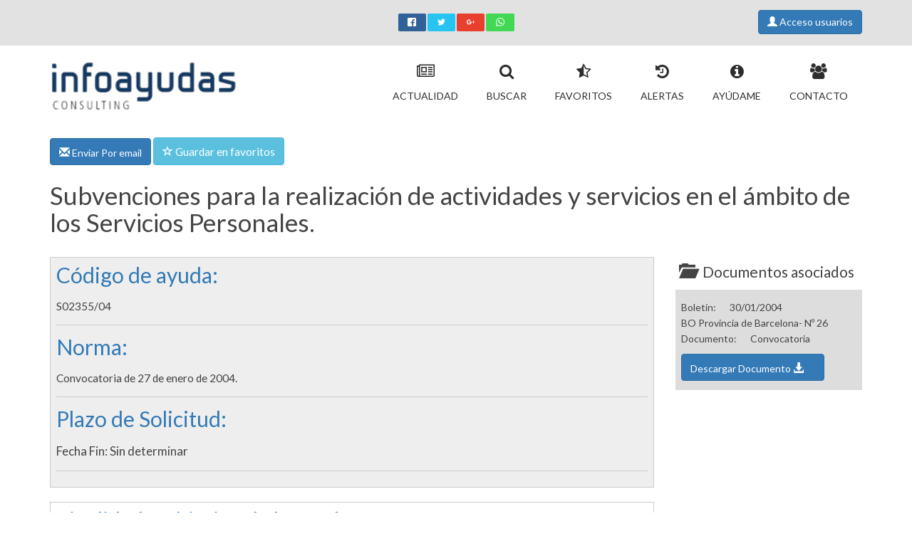

--- FILE ---
content_type: text/html
request_url: https://www.infoayudas.com/Infoayudas-Subvenciones-para-la-realizacion-de-actividades-y-servicios-en-el-ambito-de-los-Servicios-Personales--2897.php
body_size: 8490
content:
<!DOCTYPE html PUBLIC "-//W3C//DTD XHTML 1.0 Transitional//EN" 
"http://www.w3.org/TR/xhtml1/DTD/xhtml1-transitional.dtd">
<html xmlns="http://www.w3.org/1999/xhtml" xml:lang="es" lang="es">

<head>
  
	<title>Subvenciones para la realización de actividades y servicios en el ámbito de los Servicios Personales.</title>
  
	<meta http-equiv="imagetoolbar" content="no" />
	<meta http-equiv="Content-Type" content="text/html; charset=iso-8859-1" />
    <link rel="shortcut icon" href="images/favicon.ico" type="image/x-icon" /> 

	<link rel="apple-touch-icon-precomposed" sizes="57x57" href="images/apple-touch-icon-57x57.png" />
	<link rel="apple-touch-icon-precomposed" sizes="72x72" href="images/apple-touch-icon-72x72.png" />
	<link rel="apple-touch-icon-precomposed" sizes="114x114" href="images/apple-touch-icon-114x114.png" />
	<link rel="apple-touch-icon-precomposed" sizes="144x144" href="images/apple-touch-icon-144x144.png" />
	<link rel="apple-touch-icon-precomposed" sizes="120x120" href="images/apple-touch-icon-120x120.png" />
	<link rel="apple-touch-icon-precomposed" sizes="152x152" href="images/apple-touch-icon-152x152.png" />	

    <link rel="stylesheet" href="/css/bootstrap.min.css">   
    <link rel="stylesheet" href="/css/main.css">   
    <link rel="stylesheet" href="/css/style.css">   
	 
    <meta name="viewport" content="width=device-width, initial-scale=1.0, user-scalable=1">
	        <meta name="googlebot" content="index,follow,archive">
		<meta name="robots" content="index,follow,archive">
        <meta http-equiv="Content-Language" content="es" />
		<meta http-equiv="Content-Type" content="text/html; charset=iso-8859-1" />
        <meta http-equiv="x-ua-compatible" content="ie=edge">
        <meta name="DC.format" content="text/html; charset=iso-8859-1"/>
        <meta name="author" content="Info Ayudas Consulting, SL." />
		<meta name="copyright" content="Copyright - www.infoayudas.com" />
		<meta name="developer" content="Despegando Servicios Web S.L." />
        <meta name="DC.Creator" content="Despegando Servicios Web S.L." />
		<meta name="distribution" content="Global" />
		<meta name="language" content="es" />
		<meta name="DC.Language" scheme="RFC1766" content="Spanish" />
		<meta name="revisit" content="1 days" />
		<meta name="revisit-after" content="1 days" />
       <meta content="MSHTML 6.00.2600.0" name="GENERATOR" />
		<meta http-equiv="imagetoolbar" content="no" />
       
        <meta name="DC.identifier" scheme="DCTERMS.URI" content="http://www.infoayudas.com/Infoayudas-Subvenciones-para-la-realizacion-de-actividades-y-servicios-en-el-ambito-de-los-Servicios-Personales--2897.php"/>
        <meta name="DC.type" scheme="DCTERMS.DCMIType" content="Text"/>
        
       <meta property="og:title" content="Subvención en Cataluña (cuantía según proyecto) " /><meta property="og:description" content="Subvenciones para la realización de actividades y servicios en el ámbito de los Servicios Personales. " /><meta name="description" content="Descripción subvencion: Subvenciones para la realización de actividades y servicios en el ámbito de los Servicios Personales." /><meta name="DC.description" lang="es" content="Descripción subvencion: Subvenciones para la realización de actividades y servicios en el ámbito de los Servicios Personales." />	
		<meta name="description" content="Descripción subvencion: Subvenciones para la realización de actividades y servicios en el ámbito de los Servicios Personales." />
        <meta name="DC.description" lang="es" content="Descripción subvencion: Subvenciones para la realización de actividades y servicios en el ámbito de los Servicios Personales." />
		<meta name="keywords" content="serviciospersonales, solidariamente, representantes, asociacionismo, participación, caracterizado, subvenciones, programación, particulares, especificar, servicios, ámbito, actividades, personales, entidades, grupos, campo, , " />
		<meta name="title" content="Subvenciones para la realización de actividades y ..." />
		<meta name="DC.title" lang="es" content="Subvenciones para la realización de actividades y servicios en el ámbito de los Servicios Personales." />   
        
     	<meta property="og:type" content="article" />
        <meta property="og:url" content="https://www.infoayudas.com//Infoayudas-Subvenciones-para-la-realizacion-de-actividades-y-servicios-en-el-ambito-de-los-Servicios-Personales--2897.php" />
        <meta property="og:site_name" content="Infoayudas- Ayudas y subvenciones" />
				   	<meta property="og:image" content="http://www.infoayudas.com/imagens-Infoayudas-Subvenciones-para-la-realizacion-de-actividades-y-servicios-en-el-ambito-de-los-Servicios-Personales--2897.jpg" />
			<meta property="og:image:width" content="1200" />
			<meta property="og:image:height" content="630" />
            <meta property="twitter:image" content="http://www.infoayudas.com/imagens-Infoayudas-Subvenciones-para-la-realizacion-de-actividades-y-servicios-en-el-ambito-de-los-Servicios-Personales--2897.jpg"/>
           
					
    <meta property="twitter:card" content="summary_large_image"/>
	<meta property="twitter:title" content="Subvención en Cataluña (cuantía según proyecto)"/>
    <meta property="twitter:description" content="Subvenciones para la realización de actividades y servicios en el ámbito de los ..."/>
	<link rel="canonical" href="https://www.infoayudas.com/Infoayudas-Subvenciones-para-la-realizacion-de-actividades-y-servicios-en-el-ambito-de-los-Servicios-Personales--2897.php" />		

	  
	         
	  
</head>
<body >  <header><div class="top-bar"><div class="container"><div class="row hidden-xs"><div class="col-md-5 col-sm-3 col-xs-6"><div class="phone"> <span></span></div> </div><div class="col-md-2 col-sm-4 col-xs-12">  <div class="botonesSocial" ><ul class="rrssb-buttons"> <li class="rrssb-facebook"><a href="https://www.facebook.com/sharer/sharer.php?u=https://www.infoayudas.com/Infoayudas-Subvenciones-para-la-realizacion-de-actividades-y-servicios-en-el-ambito-de-los-Servicios-Personales--2897.php" class="popup"> <span class="rrssb-icon"><svg xmlns="http://www.w3.org/2000/svg" viewBox="0 0 29 29"><path d="M26.4 0H2.6C1.714 0 0 1.715 0 2.6v23.8c0 .884 1.715 2.6 2.6 2.6h12.393V17.988h-3.996v-3.98h3.997v-3.062c0-3.746 2.835-5.97 6.177-5.97 1.6 0 2.444.173 2.845.226v3.792H21.18c-1.817 0-2.156.9-2.156 2.168v2.847h5.045l-.66 3.978h-4.386V29H26.4c.884 0 2.6-1.716 2.6-2.6V2.6c0-.885-1.716-2.6-2.6-2.6z"/></svg></span> <span class="rrssb-text">facebook</span></a> </li> <li class="rrssb-twitter"> <a href="https://twitter.com/intent/tweet?hashtags=Ayuda%2CSubvenciones%2CInfoayudas&url=https%3A%2F%2Fwww.infoayudas.com%2F%2FInfoayudas-Subvenciones-para-la-realizacion-de-actividades-y-servicios-en-el-ambito-de-los-Servicios-Personales--2897.php&text=Subvenciones para la realizaciÃ³n de actividades y servicios en el Ã¡mbito de los ..."class="popup"> <span class="rrssb-icon"><svg xmlns="http://www.w3.org/2000/svg" width="28" height="28" viewBox="0 0 28 28"> <path d="M24.253 8.756C24.69 17.08 18.297 24.182 9.97 24.62c-3.122.162-6.22-.646-8.86-2.32 2.702.18 5.375-.648 7.507-2.32-2.072-.248-3.818-1.662-4.49-3.64.802.13 1.62.077 2.4-.154-2.482-.466-4.312-2.586-4.412-5.11.688.276 1.426.408 2.168.387-2.135-1.65-2.73-4.62-1.394-6.965C5.574 7.816 9.54 9.84 13.802 10.07c-.842-2.738.694-5.64 3.434-6.48 2.018-.624 4.212.043 5.546 1.682 1.186-.213 2.318-.662 3.33-1.317-.386 1.256-1.248 2.312-2.4 2.942 1.048-.106 2.07-.394 3.02-.85-.458 1.182-1.343 2.15-2.48 2.71z" /></svg> </span> <span class="rrssb-text">twitter</span></a> </li>  <li class="rrssb-googleplus"><a href="https://plus.google.com/share?url=https%3A%2F%2Fwww.infoayudas.com%2FInfoayudas-Subvenciones-para-la-realizacion-de-actividades-y-servicios-en-el-ambito-de-los-Servicios-Personales--2897.php" class="popup"> <span class="rrssb-icon"><svg xmlns="http://www.w3.org/2000/svg" width="24" height="24" viewBox="0 0 24 24"><path d="M21 8.29h-1.95v2.6h-2.6v1.82h2.6v2.6H21v-2.6h2.6v-1.885H21V8.29zM7.614 10.306v2.925h3.9c-.26 1.69-1.755 2.925-3.9 2.925-2.34 0-4.29-2.016-4.29-4.354s1.885-4.353 4.29-4.353c1.104 0 2.014.326 2.794 1.105l2.08-2.08c-1.3-1.17-2.924-1.883-4.874-1.883C3.65 4.586.4 7.835.4 11.8s3.25 7.212 7.214 7.212c4.224 0 6.953-2.988 6.953-7.082 0-.52-.065-1.104-.13-1.624H7.614z"/></svg> </span> <span class="rrssb-text">google+</span></a> </li> <li class="rrssb-whatsapp"><a href="whatsapp://send?text=Subvenciones+para+la+realizaci%C3%B3n+de+actividades+y+servicios+en+el+%C3%A1mbito+de+los+Servicios+Personales.%3A%20https%3A%2F%2Fwww.infoayudas.com%2FInfoayudas-Subvenciones-para-la-realizacion-de-actividades-y-servicios-en-el-ambito-de-los-Servicios-Personales--2897.php%20%7C%20" data-action="share/whatsapp/share"> <span class="rrssb-icon"><svg xmlns="http://www.w3.org/2000/svg" width="90" height="90" viewBox="0 0 90 90"><path d="M90 43.84c0 24.214-19.78 43.842-44.182 43.842a44.256 44.256 0 0 1-21.357-5.455L0 90l7.975-23.522a43.38 43.38 0 0 1-6.34-22.637C1.635 19.63 21.415 0 45.818 0 70.223 0 90 19.628 90 43.84zM45.818 6.983c-20.484 0-37.146 16.535-37.146 36.86 0 8.064 2.63 15.533 7.076 21.61l-4.64 13.688 14.274-4.537A37.122 37.122 0 0 0 45.82 80.7c20.48 0 37.145-16.533 37.145-36.857S66.3 6.983 45.818 6.983zm22.31 46.956c-.272-.447-.993-.717-2.075-1.254-1.084-.537-6.41-3.138-7.4-3.495-.993-.36-1.717-.54-2.438.536-.72 1.076-2.797 3.495-3.43 4.212-.632.72-1.263.81-2.347.27-1.082-.536-4.57-1.672-8.708-5.332-3.22-2.848-5.393-6.364-6.025-7.44-.63-1.076-.066-1.657.475-2.192.488-.482 1.084-1.255 1.625-1.882.543-.628.723-1.075 1.082-1.793.363-.718.182-1.345-.09-1.884-.27-.537-2.438-5.825-3.34-7.977-.902-2.15-1.803-1.793-2.436-1.793-.63 0-1.353-.09-2.075-.09-.722 0-1.896.27-2.89 1.344-.99 1.077-3.788 3.677-3.788 8.964 0 5.288 3.88 10.397 4.422 11.113.54.716 7.49 11.92 18.5 16.223 11.01 4.3 11.01 2.866 12.996 2.686 1.984-.18 6.406-2.6 7.312-5.107.9-2.513.9-4.664.63-5.112z"/></svg> </span> <span class="rrssb-text">Whatsapp</span></a> </li></ul></div></div><div class="col-md-5 col-sm-4 col-xs-6"><div class="search-bar pull-right"> <div class='Usuario'> <a class='btn btn-primary' href='registro.php' title='Acceso usuarios'><span class='glyphicon glyphicon-user' id='UsuarioCabecera'> </span> Acceso usuarios</a> </div></div></div></div> <div class="mobile-top visible-xs-block"><div class="row"><div class="col-xs-6"><div class="logo-mobile"><a href="#"><img src="img/logo_lit.png" alt="Logo Infoayudas Movil" /></a></div></div><div class="col-xs-6"><div class="phone"><i class="fa fa-phone-square"></i> <span>91 183 37 57</span></div></div></div></div></div></div><div class="phoneImprimir"><i class="fa fa-phone-square"></i> <span>91 183 37 57</span></div><div class="menu"><div class="container" ><div class="row"><div class="col-md-3 col-sm-3 col-xs-12" itemscope itemtype="http://schema.org/Organization"><div class="logo hidden-xs"><a itemprop="url" href="https://www.infoayudas.com" title="Ir a la p&aacute;gina principal"><img itemprop="logo" width='276px' height='109px' src="img/logo.png" alt="Ir a la p&aacute;gina principal" /> </a></div> <span itemprop="brand" content="Infoayudas- Ayudas y subvenciones"></span>  <span itemprop="telephone" content="91 183 37 57"></span></div><div class="col-md-9 col-sm-9 col-xs-12"><nav class="navmenu-fixed-left offcanvas"><div class="main-menu"><ul class="nav navbar-nav navbar-right"><li itemscope itemtype="http://schema.org/SiteNavigationElement"><a itemprop="url" href="index.php" title="Actualidad"> <i class="fa fa-newspaper-o"></i><br /><span itemprop="name">Actualidad</span></a></li><li itemscope itemtype="http://schema.org/SiteNavigationElement"><a itemprop="url" href="buscar.php" class="activo" title="Buscar"> <i class="fa fa-search"></i><br /><span itemprop="name">Buscar</span></a></li><li itemscope itemtype="http://schema.org/SiteNavigationElement"><a itemprop="url" href="subvenciones-y-ayudas-buscar-popular0.php" title="Favoritos"> <i class="fa fa-star-half-full"></i><br /><span itemprop="name">Favoritos</span></a></li><li itemscope itemtype="http://schema.org/SiteNavigationElement"><a itemprop="url" href="alertas-subvenciones-avisar-cuando-salga-subvencion.php" title="Alertas"> <i class="fa fa-history"></i><br /><span itemprop="name">Alertas</span></a></li><li itemscope itemtype="http://schema.org/SiteNavigationElement"><a itemprop="url" href="ayuda-como-conseguir-una-subvencion.php" title="Ayúdame"> <i class="fa fa-info-circle"></i><br /><span itemprop="name">Ayúdame</span></a></li><li itemscope itemtype="http://schema.org/SiteNavigationElement"><a itemprop="url" href="Infoayudas-Buscador-ayudas-y-subvenciones-en-Espana-informacion1.php" title="Contacto"> <i class="fa fa-users"></i><br /><span itemprop="name">Contacto</span></a></li>  </ul></div></nav></div></div></div></div> <nav class="menuAccesoRapidoResponsive"><ul class="list-inline"></ul> </nav></header> 
<link rel="stylesheet" href="css/rrssb.css">		<script language="JavaScript" type="text/JavaScript">
<!--
function Favorito(){
	  $.post('fav.php', {'id_subvencion':2897}, function(data) { //make ajax call to fav.php
	 
	  if(data == "SAVE"){	   
	   		$("#texto_favorito").attr("class","glyphicon glyphicon-remove"); 
			$("#enlace_favorito").attr("class","btn btn-danger"); 
			$("#texto_boton_favorito").html("Eliminar de Favoritos");  	
			
	   }
	   if(data == "DELETE"){	 
	   		$("#texto_favorito").attr("class","glyphicon glyphicon-star-empty");  
			$("#enlace_favorito").attr("class","btn btn-primary");  
	   		$("#texto_boton_favorito").html("Guardar en favorito");  	
	   }
	   
	});
	
	
};
// -->
</script>
   
	   	<section class="main-content" itemscope itemtype="http://schema.org/FinancialProduct">
			<div class="container">
				
       
        			
			
			
			<div class="botonesDetalleFavoritos">
				<a   href='planes.php?upgradeEmail'  class='btn btn-primary'   title='Enviar por email'>
			
					<span class="glyphicon glyphicon-envelope" id="texto_email"></span> Enviar Por email 
				</a>
			
			
			
				<a id="enlace_favorito"  href='planes.php?upgradeFavoritos'  class='btn btn-info'   title='Guardar Subvención como favorito'>
					<span  class="glyphicon glyphicon-star-empty" id="texto_favorito"></span> <span id="texto_boton_favorito"> Guardar en favoritos</span>
				</a>
			
			
						</div>
			
			
		
		

  <div class='page-title'><h1 itemprop='name'>Subvenciones para la realización de actividades y servicios en el ámbito de los Servicios Personales.</h1><span itemprop='url' content='https://www.infoayudas.com/Infoayudas-Subvenciones-para-la-realizacion-de-actividades-y-servicios-en-el-ambito-de-los-Servicios-Personales--2897.php'></span></div><div class='row'><div class='col-md-9'><div id='CabeceraSubvencion'><div class='referenciaSubvencion'><h2 >Código de ayuda: </h2><span itemprop='name'>S02355/04</span><hr /></div><div class='NormaSubvencion'><h2 >Norma: </h2><span itemprop='alternateName'>Convocatoria de 27 de enero de 2004.</span><hr /></div><div class='FechaSolicitudSubvencion'><h2 >Plazo de Solicitud: </h2><span ><span class="FinPlazoSubvencion">Fecha Fin: Sin determinar</span></span><hr /></div></div><div id='CuerpoSubvencion'><div class='ObjetoSubvencion'><h2 >Finalidad u objetivo de la ayuda: </h2><span itemprop='potentialAction'>Fomentar aquellas entidades y/o particulares que lleven a cabo actividades y servicios en el &aacute;mbito de los Servicios Personales (deportes, salud p&uacute;blica, promoci&oacute;n y atenci&oacute;n social y derechos civiles), en el t&eacute;rmino municipal de Barcelona, tanto en el &aacute;mbito del distrito como en el de la ciudad, que complementen y/o suplan la competencia municipal en estas materias.</span><hr /></div><div class='CategoriasSubvencion'><h2 >Categorías Subvención</h2><ul> <li><img class="CategoriaSubvencion" src='https://www.infoayudas.com/images/detalle/c23.png' with='80px' height='80px'><span class="CategoriaSubvencion" itemprop='category'>Sanidad, Servicios Sociales y Mayores</span></li></ul></div><div class='LocalidadSubvencion' itemprop='areaServed' itemscope itemtype='http://schema.org/Place'><h2 >Localización del organismo gestor</h2><div class='datos'><img src='https://www.infoayudas.com/images/detalle/9.png' with='80px' height='80px'><span itemprop='address' itemscope itemtype='http://schema.org/PostalAddress'><span itemprop='addressRegion'>Cataluña</span></span></div></div><div class='ConvocaSubvencion'><h2 >Convoca: </h2><a class="busquedaGoogle btn btn-info" href="https://www.google.com/search?q=Ayuntamiento+de+Barcelona++Cataluña+" title='Buscar en Google Ayuntamiento de Barcelona (Catalu&ntilde;a)' target='_blank'><span class='glyphicon glyphicon-globe'></span> Ayuntamiento de Barcelona (Catalu&ntilde;a)</a><hr /><div class='CuantiaSubvencion'><h2 >¿Cuánto dinero puedes obtener con esta ayuda? </h2><span >Sin especificar.</span><hr /></div><div class='BeneficiariosSubvencion' ><h2 >Beneficiarios. ¿Quién puede solicitar esta ayuda?</h2><ul><li itemprop='audience' class="BeneficiarioSubvencion">Asociaciones</li><li itemprop='audience' class="BeneficiarioSubvencion">Entidades sin ánimo de lucro, Ong´s</li><li itemprop='audience' class="BeneficiarioSubvencion">Fundaciones</li><li itemprop='audience' class="BeneficiarioSubvencion">Particulares / Personas físicas</li></ul></div><div class='BeneficiarioSubvencion'><h2 >Detalle beneficiarios: </h2><span itemprop='audience'>- Las personas f&iacute;sicas a t&iacute;tulo particular o como representantes de un colectivo o asociaci&oacute;n de personas solidariamente obligadas.<br />- Las entidades, las asociaciones y los grupos acogidos a la legislaci&oacute;n vigente en materia de asociaciones y que se dediquen con car&aacute;cter prioritario y habitual a la realizaci&oacute;n de actividades en el campo de los servicios personales.</span><hr /></div><div class='AccionesSubvencion'><h2 >¿Qué gastos o inversiones que realices te pueden subvencionar? </h2><span itemprop='potentialAction'>a) Apoyar a entidades, grupos o particulares que trabajen en el campo de los servicios personales, potenciando servicios de inter&eacute;s general para la colectividad que complementen los atribuidos a la competencia local.<br />b) Promover el asociacionismo como dinamizador de las actividades que se incluyen en el campo de los servicios personales, dando apoyo a los grupos de ciudadanos que llevan a cabo tareas de este tipo.<br />c) Fomentar la creaci&oacute;n de nuevas formas de participaci&oacute;n y de incidencia social en el &aacute;mbito de los servicios personales.<br />d) Posibilitar el crecimiento cuantitativo y cualitativo de las actividades de serviciospersonales en los diferentes distritos.<br />e) Apoyar a las entidades de los diferentes distritos que se han caracterizado por una programaci&oacute;n estable en el &aacute;mbito de los Servicios Personales.</span><hr /></div><div class='RequisitosSubvencion'><h2 >Requisitos: </h2><span itemprop='description'>Sin especificar.</span><hr /></div></div></div></div><div class="col-md-3">  <div class="documentosSubvencion">   <h2><span class='glyphicon glyphicon-folder-open'></span>Documentos asociados</h2><div class='Documento' >Boletín: <span class='LabelNombreBoletin'></span>
			30/01/2004 <span class='FechaBoletin'></span><br />
			BO Provincia de Barcelona- Nº 26 <span class='NombreBoletin'></span><br />Documento: <span class='LabelDocumento'> </span> Convocatoria <span class='TipoDocumento'></span></a><a  class='btn btn-primary' title='Descargar Documento'  href='planes.php?upgradeDescarga'> Descargar Documento <span class='DescargarDocumento glyphicon glyphicon-download-alt'> </span></a></div></div>
    </div>
	</div>
	
	
  </div>

  </section>	
	
<footer><div class="container"><div class="row"><div class="col-md-12"><div class="footer-menu"><ul><li itemscope itemtype="http://schema.org/SiteNavigationElement"><a itemprop="url" href="index.php" title="Actualidad"> <i class="fa fa-newspaper-o"></i><br /><span itemprop="name">Actualidad</span></a></li><li itemscope itemtype="http://schema.org/SiteNavigationElement"><a itemprop="url" href="buscar.php" class="" title="Buscar"> <i class="fa fa-search"></i><br /><span itemprop="name">Buscar</span></a></li><li itemscope itemtype="http://schema.org/SiteNavigationElement"><a itemprop="url" href="subvenciones-y-ayudas-buscar-popular0.php" title="Favoritos"> <i class="fa fa-star-half-full"></i><br /><span itemprop="name">Favoritos</span></a></li><li itemscope itemtype="http://schema.org/SiteNavigationElement"><a itemprop="url" href="alertas-subvenciones-avisar-cuando-salga-subvencion.php" title="Alertas"> <i class="fa fa-history"></i><br /><span itemprop="name">Alertas</span></a></li><li itemscope itemtype="http://schema.org/SiteNavigationElement"><a itemprop="url" href="ayuda-como-conseguir-una-subvencion.php" title="Ayúdame"> <i class="fa fa-info-circle"></i><br /><span itemprop="name">Ayúdame</span></a></li><li itemscope itemtype="http://schema.org/SiteNavigationElement"><a itemprop="url" href="Infoayudas-Buscador-ayudas-y-subvenciones-en-Espana-informacion1.php" title="Contacto"> <i class="fa fa-users"></i><br /><span itemprop="name">Contacto</span></a></li>  </ul></div><div class="copyright" itemscope itemtype="http://schema.org/Organization"><div class="row"><div class="col-md-10 col-xs-8"> <p>Copyright &copy; </span><a itemprop="url" href="https://www.infoayudas.com"><span itemprop="brand">Infoayudas</span></a>2026 | <a href="/cdn-cgi/l/email-protection#f39a9d959cb39a9d959c928a86979280dd909c9e"><span itemprop="email"><span class="__cf_email__" data-cfemail="b4dddad2dbf4dddad2dbd5cdc1d0d5c79ad7dbd9">[email&#160;protected]</span></span></a> | <span >Powered by</span> <a href="https://www.inforges.es" target='_blank'><span>Inforges</span></a> |  <span itemscope itemtype="http://schema.org/SiteNavigationElement"> <a itemprop="url" href="Infoayudas-Buscador-ayudas-y-subvenciones-en-Espana-informacion1.php" title="Contactar Subvenciones para la realización de actividades y servicios en el ámbito de los Servicios Personales."><span itemprop='name'>Contactar</span></a></span>|<span itemscope itemtype="http://schema.org/SiteNavigationElement"> <a itemprop="url" href="Terminos-y-condiciones-Infoayudas-informacion10.php"><span itemprop='name'>T&eacuterminos y condiciones</span></a></span> |<span itemscope itemtype="http://schema.org/SiteNavigationElement"> <a itemprop="url" href="LOPD-Proteccion-de-datos-infoayudas-informacion9.php" title="Protecci&oacute;n de datos"><span itemprop='name'>L.O.P.D.</span></a></span></p></div><div class="col-md-2 col-md-4"><div class="go-top pull-right"><a class="scrollup" href="#" style="display: inline;"><i class="fa fa-angle-up"></i></a></div></div></div></div></div></div></div></footer><div class="iconosSocialResponsiveFooter"><a class="btn btn-social-icon btn-facebook" href="https://www.facebook.com/sharer/sharer.php?u=https://www.infoayudas.com/Infoayudas-Subvenciones-para-la-realizacion-de-actividades-y-servicios-en-el-ambito-de-los-Servicios-Personales--2897.php" alt="Compartir en Facebook"><span class="fa fa-facebook"></span></a><a class="btn btn-social-icon btn-twitter" href="https://twitter.com/intent/tweet?hashtags=Ayuda%2CSubvenciones%2CInfoayudas&url=https%3A%2F%2Fwww.infoayudas.com%2F%2FInfoayudas-Subvenciones-para-la-realizacion-de-actividades-y-servicios-en-el-ambito-de-los-Servicios-Personales--2897.php&text=Subvenciones para la realizaciÃ³n de actividades y servicios en el Ã¡mbito de los ..." alt="Compartir en Twitter"><span class="fa fa-twitter"></span></a><a class="btn btn-social-icon btn-google" href="https://plus.google.com/share?url=https%3A%2F%2Fwww.infoayudas.com%2FInfoayudas-Subvenciones-para-la-realizacion-de-actividades-y-servicios-en-el-ambito-de-los-Servicios-Personales--2897.php" alt="Compartir en Google+"><span class="fa fa-google"></span></a><a class="btn btn-social-icon btn-whatsapp" href="whatsapp://send?text=Subvenciones+para+la+realizaci%C3%B3n+de+actividades+y+servicios+en+el+%C3%A1mbito+de+los+Servicios+Personales.%3A%20https%3A%2F%2Fwww.infoayudas.com%2FInfoayudas-Subvenciones-para-la-realizacion-de-actividades-y-servicios-en-el-ambito-de-los-Servicios-Personales--2897.php%20%7C%20" alt="Compartir en WhatsApp"><span class="fa fa-whatsapp"></span></a></div> 	<!-- Font -->
		<link href='https://fonts.googleapis.com/css?family=Lato:400,100,100italic,300,300italic,400italic,700,700italic,900,900italic' rel='stylesheet' type='text/css'>
		<link href='https://fonts.googleapis.com/css?family=Roboto:400,100,100italic,300,300italic,400italic,500,500italic,900,700' rel='stylesheet' type='text/css'>
		<!-- Font -->
        		<link rel="stylesheet" href="css/bootstrap-social.css">
        <link rel="stylesheet" href="css/font-awesome.min.css">
        <link rel="stylesheet" href="css/lightbox.css">
        <link rel="stylesheet" href="css/estilos_imprimir.css" type="text/css" media="print" />
        
        <link rel="stylesheet" href="css/normalize.css">
  <script data-cfasync="false" src="/cdn-cgi/scripts/5c5dd728/cloudflare-static/email-decode.min.js"></script><script src="js/vendor/modernizr-2.8.3.min.js"></script>
  <script src="https://code.jquery.com/jquery-1.12.0.min.js"></script>
        <script>window.jQuery || document.write('<script src="js/vendor/jquery-1.12.0.min.js"><\/script>')</script>
        <script src="js/plugins.js"></script>
        <script src="js/bootstrap.min.js"></script>
                 <script src="js/lightbox.js"></script>
        <script src="js/rrssb.min.js"></script>
        <script src="js/main.js"></script>
        <script type="text/javascript" src="js/jquery.fancybox.js?v=2.1.5"></script>
	<link rel="stylesheet" type="text/css" href="js/jquery.fancybox.css?v=2.1.5" media="screen" />
 <script>
  (function(i,s,o,g,r,a,m){i['GoogleAnalyticsObject']=r;i[r]=i[r]||function(){
  (i[r].q=i[r].q||[]).push(arguments)},i[r].l=1*new Date();a=s.createElement(o),
  m=s.getElementsByTagName(o)[0];a.async=1;a.src=g;m.parentNode.insertBefore(a,m)
  })(window,document,'script','https://www.google-analytics.com/analytics.js','ga');

  ga('create', 'UA-17188317-1', 'auto');
  ga('send', 'pageview');

</script>
		
		<script>
			
			lightbox.option({
			  'resizeDuration': 200,
			  'wrapAround': true
			})
		</script>
		
		<!--RRSSB -->
		<script type="text/javascript">
			jQuery(document).ready(function ($) {
				
				$(".fancybox").fancybox({
					'type'  : 'iframe',
					'maxWidth'    : 600,
					'maxHeight'	: 600,
					'fitToView'   : true,
					'autoSize'    : true,
					'autoScale'   : true,
					'closeClick'  : false,
					'openEffect'  : 'fade',
					'closeEffect' : 'fade',
					helpers: {
						overlay: {
						  locked: false
						}
  					},
					'beforeClose': function () {
									parent.location.reload(true);
								}
		
				  });
			
				 
			<!-- formulario registro valores -->	 
			 $('#mismos_datos').change(function() {
   				if($('#mismos_datos').val() == '1'){
					
					$('#provincia_fiscal').val($('#provincia').val()) ;
					$('#poblacion_fiscal').val($('#poblacion').val()) ;
					$('#direccion_fiscal').val($('#direccion').val()) ;
					$('#cp_fiscal').val($('#cp').val()) ;
			 	}else{
					$('#provincia_fiscal').val("") ;
					$('#poblacion_fiscal').val("") ;
					$('#direccion_fiscal').val("") ;
					$('#cp_fiscal').val("") ;
				}

				});
			$('#forma_pago').change(function() {
				
   				if($('#forma_pago').val() == '0'){
					
					$('#formas_pago_cuenta').show() ;
					
			 	}else{
					$('#formas_pago_cuenta').hide() ;
					
				}

				});
				
				 					$('#formas_pago_cuenta').hide() ;					
								
				// /////////////////////////////////////////////////////
				//////// aÃ±adir elementos bÃºsqueda
				////////////////////////////////////////////////////////
				$('#categoria').on('change', function() {
						if(this.value != '-'){
							$('.campos_extra_categoria').append('<div><input type="hidden" name="categoria_extra'+this.value+'" value="'+this.value+'"/><a href="#" class="remove_field">'+$("#categoria option:selected" ).text()+' <span class="x">x</span></a><div>'); //add input box
							$('.alerta_busqueda').html("");
						}
				});
				
				
				$('.campos_extra_categoria').on("click",".remove_field", function(e){ //user click on remove text
					e.preventDefault(); $(this).parent('div').remove();
					$('#categoria').val('-');
				})	
				$('#beneficiario').on('change', function() {
						if(this.value != '-'){
							$('.campos_extra_beneficiario').append('<div><input type="hidden" name="beneficiario_extra'+this.value+'" value="'+this.value+'"/><a href="#" class="remove_field">'+$("#beneficiario option:selected" ).text()+' <span class="x">x</span></a><div>'); //add input box
							$('.alerta_busqueda').html("");
						}
						
				});
				
				
				$('.campos_extra_beneficiario').on("click",".remove_field", function(e){ //user click on remove text
					e.preventDefault(); 
					$(this).parent('div').remove();
					$('#beneficiario').val('-');
				})	
				$('#alcance').on('change', function() {
						if(this.value != '-'){
						$('.campos_extra_alcance').html('<div><input type="hidden" name="alcance_extra'+this.value+'" value="'+this.value+'"/><a href="#" class="remove_field">'+$("#alcance option:selected" ).text()+' <span class="x">x</span></a><div>'); //add input box
						$('.alerta_alcance').html("");
						$('.alerta_busqueda').html("");
						$('#alcance').attr('disabled', 'disabled');
						}
				});
				
				
				$('.campos_extra_alcance').on("click",".remove_field", function(e){ //user click on remove text
					e.preventDefault(); $(this).parent('div').remove();
					$('#alcance').removeAttr('disabled');
					$('#alcance').val('-');
				})	
			
			/////////////////////////////////
			/////// formulario busqueda no vacÃ­o
			//////////////////////////////////
			$('#panel_buscar').on('submit', function() {
				 
        		 if(($('#palabras').val() == "" || $('#palabras').val() == null) && $('#alcance').val() == "-" && $('#beneficiario').val() == "-" && $('#categoria').val() == "-"){
					$('.alerta_busqueda').html("<div class='alert alert-danger'>Debe introducir un filtro de b&uacutesqueda</div>");
					 return false; 
				 }else{
					 $('.alerta_busqueda').html("");
				 	if($('#alcance').val() == "-" ){
						$('.alerta_alcance').html("<div class='alert alert-danger'>Debe introducir una zona de alcance</div>");
						return false; 
					}
				 }
				
    		 });
			
// Tooltip only Text
			$('.list-ayuda-contextual').click(function(){
				// Hover over code
				var title = $(this).attr('title');
				$(this).data('tipText', title).removeAttr('title');
				$('<p class="tooltip"></p>')
				.text(title)
				.appendTo('body')
				.fadeIn('slow');
			}, function() {
					// Hover out code
					$(this).attr('title', $(this).data('tipText'));
					$('.tooltip').remove();
			}).mousemove(function(e) {
					var mousex = e.pageX + 20; //Get X coordinates
					var mousey = e.pageY + 10; //Get Y coordinates
					$('.tooltip')
					.css({ top: mousey, left: mousex })
			});
			$('[data-toggle="tooltip01"]').tooltip();
			$('[data-toggle="tooltip02"]').tooltip();
			$('[data-toggle="tooltip03"]').tooltip();
			$('[data-toggle="tooltip04"]').tooltip();
			$('[data-toggle="tooltip05"]').tooltip();
			$('[data-toggle="tooltip06"]').tooltip();
			$('[data-toggle="tooltip07"]').tooltip();
			$('[data-toggle="tooltip08"]').tooltip();
			$('[data-toggle="tooltip09"]').tooltip();
			$('[data-toggle="tooltip10"]').tooltip();
			$('[data-toggle="tooltip11"]').tooltip();
			$('[data-toggle="tooltip12"]').tooltip();
			$('[data-toggle="tooltip13"]').tooltip();
			$('[data-toggle="tooltip14"]').tooltip();
			$('[data-toggle="tooltip15"]').tooltip();
			$('[data-toggle="tooltip16"]').tooltip();
			$('[data-toggle="tooltip17"]').tooltip();
			$('[data-toggle="tooltip18"]').tooltip();
			$('[data-toggle="tooltip19"]').tooltip();
			$('[data-toggle="tooltip20"]').tooltip();
			$('[data-toggle="tooltip21"]').tooltip();
			$('[data-toggle="tooltip22"]').tooltip();
			$('[data-toggle="tooltip23"]').tooltip();
			$('[data-toggle="tooltip24"]').tooltip();
			$('[data-toggle="tooltip25"]').tooltip();
			$('[data-toggle="tooltip26"]').tooltip();
			$('[data-toggle="tooltip27"]').tooltip();
			$('[data-toggle="tooltip28"]').tooltip();
			$('[data-toggle="tooltip29"]').tooltip();
			$('[data-toggle="tooltip30"]').tooltip();
			
	});


		
			
</script>


		<!--RRSSB -->

		
							
						
									
		

<script defer src="https://static.cloudflareinsights.com/beacon.min.js/vcd15cbe7772f49c399c6a5babf22c1241717689176015" integrity="sha512-ZpsOmlRQV6y907TI0dKBHq9Md29nnaEIPlkf84rnaERnq6zvWvPUqr2ft8M1aS28oN72PdrCzSjY4U6VaAw1EQ==" data-cf-beacon='{"version":"2024.11.0","token":"1461001c1bd54318b5de0a0f46671c64","r":1,"server_timing":{"name":{"cfCacheStatus":true,"cfEdge":true,"cfExtPri":true,"cfL4":true,"cfOrigin":true,"cfSpeedBrain":true},"location_startswith":null}}' crossorigin="anonymous"></script>
</body>
</html>

--- FILE ---
content_type: text/plain
request_url: https://www.google-analytics.com/j/collect?v=1&_v=j102&a=1421859348&t=pageview&_s=1&dl=https%3A%2F%2Fwww.infoayudas.com%2FInfoayudas-Subvenciones-para-la-realizacion-de-actividades-y-servicios-en-el-ambito-de-los-Servicios-Personales--2897.php&ul=en-us%40posix&dt=Subvenciones%20para%20la%20realizaci%C3%B3n%20de%20actividades%20y%20servicios%20en%20el%20%C3%A1mbito%20de%20los%20Servicios%20Personales.&sr=1280x720&vp=1280x720&_u=IEBAAEABAAAAACAAI~&jid=1693563118&gjid=171430261&cid=328499963.1768604281&tid=UA-17188317-1&_gid=1303115994.1768604281&_r=1&_slc=1&z=145290497
body_size: -451
content:
2,cG-MJF6Q0PYWQ